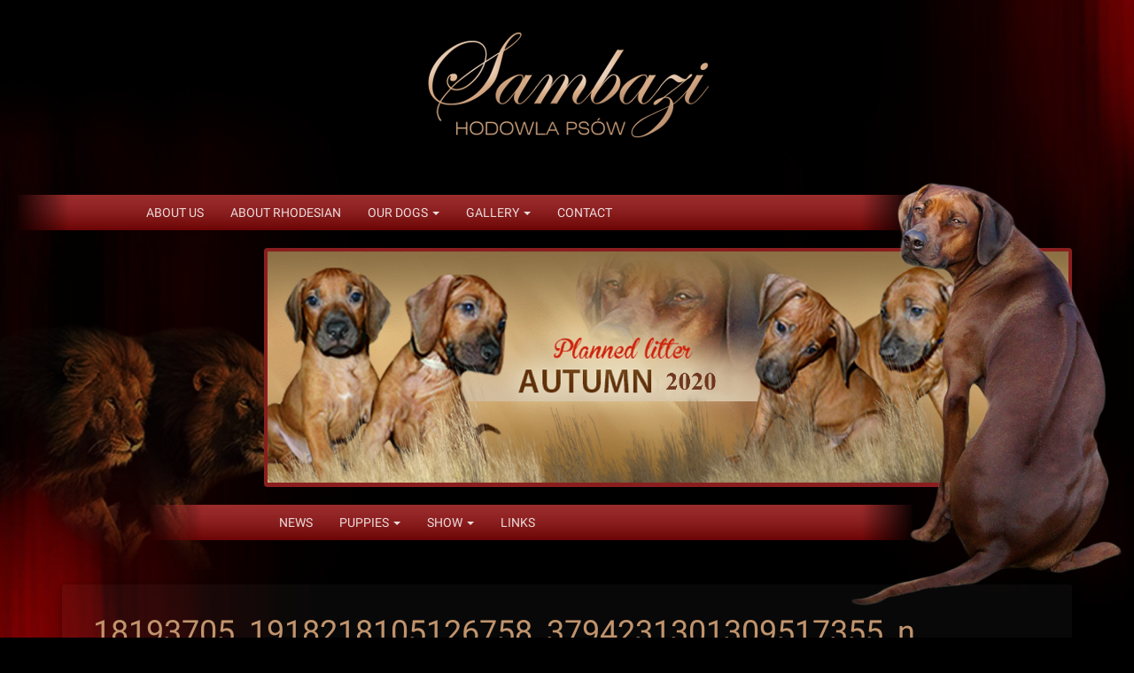

--- FILE ---
content_type: text/html; charset=UTF-8
request_url: http://sambazirhodesian.pl/en/club-elsa-29-04-2017-2/18193705_1918218105126758_3794231301309517355_n-2/
body_size: 8758
content:
<!DOCTYPE html>
<html lang="en-US">
<head>
<meta charset="UTF-8">
<meta name="viewport" content="width=device-width, initial-scale=1">
<link rel="profile" href="http://gmpg.org/xfn/11">
<link rel="pingback" href="http://sambazirhodesian.pl/xmlrpc.php">

<meta name='robots' content='index, follow, max-image-preview:large, max-snippet:-1, max-video-preview:-1' />

	<!-- This site is optimized with the Yoast SEO plugin v23.5 - https://yoast.com/wordpress/plugins/seo/ -->
	<title>18193705_1918218105126758_3794231301309517355_n - Hodowla Sambazi</title>
	<link rel="canonical" href="http://sambazirhodesian.pl/wp-content/uploads/2017/05/18193705_1918218105126758_3794231301309517355_n-1.jpg" />
	<meta property="og:locale" content="en_US" />
	<meta property="og:type" content="article" />
	<meta property="og:title" content="18193705_1918218105126758_3794231301309517355_n - Hodowla Sambazi" />
	<meta property="og:url" content="http://sambazirhodesian.pl/wp-content/uploads/2017/05/18193705_1918218105126758_3794231301309517355_n-1.jpg" />
	<meta property="og:site_name" content="Hodowla Sambazi" />
	<meta property="og:image" content="http://sambazirhodesian.pl/en/club-elsa-29-04-2017-2/18193705_1918218105126758_3794231301309517355_n-2" />
	<meta property="og:image:width" content="960" />
	<meta property="og:image:height" content="640" />
	<meta property="og:image:type" content="image/jpeg" />
	<meta name="twitter:card" content="summary_large_image" />
	<script type="application/ld+json" class="yoast-schema-graph">{"@context":"https://schema.org","@graph":[{"@type":"WebPage","@id":"http://sambazirhodesian.pl/wp-content/uploads/2017/05/18193705_1918218105126758_3794231301309517355_n-1.jpg","url":"http://sambazirhodesian.pl/wp-content/uploads/2017/05/18193705_1918218105126758_3794231301309517355_n-1.jpg","name":"18193705_1918218105126758_3794231301309517355_n - Hodowla Sambazi","isPartOf":{"@id":"http://sambazirhodesian.pl/en/welcome/#website"},"primaryImageOfPage":{"@id":"http://sambazirhodesian.pl/wp-content/uploads/2017/05/18193705_1918218105126758_3794231301309517355_n-1.jpg#primaryimage"},"image":{"@id":"http://sambazirhodesian.pl/wp-content/uploads/2017/05/18193705_1918218105126758_3794231301309517355_n-1.jpg#primaryimage"},"thumbnailUrl":"http://sambazirhodesian.pl/wp-content/uploads/2017/05/18193705_1918218105126758_3794231301309517355_n-1.jpg","datePublished":"2017-05-04T11:45:16+00:00","dateModified":"2017-05-04T11:45:16+00:00","breadcrumb":{"@id":"http://sambazirhodesian.pl/wp-content/uploads/2017/05/18193705_1918218105126758_3794231301309517355_n-1.jpg#breadcrumb"},"inLanguage":"en-US","potentialAction":[{"@type":"ReadAction","target":["http://sambazirhodesian.pl/wp-content/uploads/2017/05/18193705_1918218105126758_3794231301309517355_n-1.jpg"]}]},{"@type":"ImageObject","inLanguage":"en-US","@id":"http://sambazirhodesian.pl/wp-content/uploads/2017/05/18193705_1918218105126758_3794231301309517355_n-1.jpg#primaryimage","url":"http://sambazirhodesian.pl/wp-content/uploads/2017/05/18193705_1918218105126758_3794231301309517355_n-1.jpg","contentUrl":"http://sambazirhodesian.pl/wp-content/uploads/2017/05/18193705_1918218105126758_3794231301309517355_n-1.jpg"},{"@type":"BreadcrumbList","@id":"http://sambazirhodesian.pl/wp-content/uploads/2017/05/18193705_1918218105126758_3794231301309517355_n-1.jpg#breadcrumb","itemListElement":[{"@type":"ListItem","position":1,"name":"Strona główna","item":"http://sambazirhodesian.pl/en/welcome/"},{"@type":"ListItem","position":2,"name":"Club Elsa 29.04.2017","item":"http://sambazirhodesian.pl/en/club-elsa-29-04-2017-2/"},{"@type":"ListItem","position":3,"name":"18193705_1918218105126758_3794231301309517355_n"}]},{"@type":"WebSite","@id":"http://sambazirhodesian.pl/en/welcome/#website","url":"http://sambazirhodesian.pl/en/welcome/","name":"Hodowla Sambazi","description":"Rhodesian Kennel","potentialAction":[{"@type":"SearchAction","target":{"@type":"EntryPoint","urlTemplate":"http://sambazirhodesian.pl/en/welcome/?s={search_term_string}"},"query-input":{"@type":"PropertyValueSpecification","valueRequired":true,"valueName":"search_term_string"}}],"inLanguage":"en-US"}]}</script>
	<!-- / Yoast SEO plugin. -->


<link rel="alternate" type="application/rss+xml" title="Hodowla Sambazi &raquo; Feed" href="http://sambazirhodesian.pl/en/feed/" />
<link rel="alternate" type="application/rss+xml" title="Hodowla Sambazi &raquo; Comments Feed" href="http://sambazirhodesian.pl/en/comments/feed/" />
<script type="text/javascript">
/* <![CDATA[ */
window._wpemojiSettings = {"baseUrl":"https:\/\/s.w.org\/images\/core\/emoji\/14.0.0\/72x72\/","ext":".png","svgUrl":"https:\/\/s.w.org\/images\/core\/emoji\/14.0.0\/svg\/","svgExt":".svg","source":{"concatemoji":"http:\/\/sambazirhodesian.pl\/wp-includes\/js\/wp-emoji-release.min.js?ver=6.4.7"}};
/*! This file is auto-generated */
!function(i,n){var o,s,e;function c(e){try{var t={supportTests:e,timestamp:(new Date).valueOf()};sessionStorage.setItem(o,JSON.stringify(t))}catch(e){}}function p(e,t,n){e.clearRect(0,0,e.canvas.width,e.canvas.height),e.fillText(t,0,0);var t=new Uint32Array(e.getImageData(0,0,e.canvas.width,e.canvas.height).data),r=(e.clearRect(0,0,e.canvas.width,e.canvas.height),e.fillText(n,0,0),new Uint32Array(e.getImageData(0,0,e.canvas.width,e.canvas.height).data));return t.every(function(e,t){return e===r[t]})}function u(e,t,n){switch(t){case"flag":return n(e,"\ud83c\udff3\ufe0f\u200d\u26a7\ufe0f","\ud83c\udff3\ufe0f\u200b\u26a7\ufe0f")?!1:!n(e,"\ud83c\uddfa\ud83c\uddf3","\ud83c\uddfa\u200b\ud83c\uddf3")&&!n(e,"\ud83c\udff4\udb40\udc67\udb40\udc62\udb40\udc65\udb40\udc6e\udb40\udc67\udb40\udc7f","\ud83c\udff4\u200b\udb40\udc67\u200b\udb40\udc62\u200b\udb40\udc65\u200b\udb40\udc6e\u200b\udb40\udc67\u200b\udb40\udc7f");case"emoji":return!n(e,"\ud83e\udef1\ud83c\udffb\u200d\ud83e\udef2\ud83c\udfff","\ud83e\udef1\ud83c\udffb\u200b\ud83e\udef2\ud83c\udfff")}return!1}function f(e,t,n){var r="undefined"!=typeof WorkerGlobalScope&&self instanceof WorkerGlobalScope?new OffscreenCanvas(300,150):i.createElement("canvas"),a=r.getContext("2d",{willReadFrequently:!0}),o=(a.textBaseline="top",a.font="600 32px Arial",{});return e.forEach(function(e){o[e]=t(a,e,n)}),o}function t(e){var t=i.createElement("script");t.src=e,t.defer=!0,i.head.appendChild(t)}"undefined"!=typeof Promise&&(o="wpEmojiSettingsSupports",s=["flag","emoji"],n.supports={everything:!0,everythingExceptFlag:!0},e=new Promise(function(e){i.addEventListener("DOMContentLoaded",e,{once:!0})}),new Promise(function(t){var n=function(){try{var e=JSON.parse(sessionStorage.getItem(o));if("object"==typeof e&&"number"==typeof e.timestamp&&(new Date).valueOf()<e.timestamp+604800&&"object"==typeof e.supportTests)return e.supportTests}catch(e){}return null}();if(!n){if("undefined"!=typeof Worker&&"undefined"!=typeof OffscreenCanvas&&"undefined"!=typeof URL&&URL.createObjectURL&&"undefined"!=typeof Blob)try{var e="postMessage("+f.toString()+"("+[JSON.stringify(s),u.toString(),p.toString()].join(",")+"));",r=new Blob([e],{type:"text/javascript"}),a=new Worker(URL.createObjectURL(r),{name:"wpTestEmojiSupports"});return void(a.onmessage=function(e){c(n=e.data),a.terminate(),t(n)})}catch(e){}c(n=f(s,u,p))}t(n)}).then(function(e){for(var t in e)n.supports[t]=e[t],n.supports.everything=n.supports.everything&&n.supports[t],"flag"!==t&&(n.supports.everythingExceptFlag=n.supports.everythingExceptFlag&&n.supports[t]);n.supports.everythingExceptFlag=n.supports.everythingExceptFlag&&!n.supports.flag,n.DOMReady=!1,n.readyCallback=function(){n.DOMReady=!0}}).then(function(){return e}).then(function(){var e;n.supports.everything||(n.readyCallback(),(e=n.source||{}).concatemoji?t(e.concatemoji):e.wpemoji&&e.twemoji&&(t(e.twemoji),t(e.wpemoji)))}))}((window,document),window._wpemojiSettings);
/* ]]> */
</script>
<style id='wp-emoji-styles-inline-css' type='text/css'>

	img.wp-smiley, img.emoji {
		display: inline !important;
		border: none !important;
		box-shadow: none !important;
		height: 1em !important;
		width: 1em !important;
		margin: 0 0.07em !important;
		vertical-align: -0.1em !important;
		background: none !important;
		padding: 0 !important;
	}
</style>
<link rel='stylesheet' id='wp-block-library-css' href='http://sambazirhodesian.pl/wp-includes/css/dist/block-library/style.min.css?ver=6.4.7' type='text/css' media='all' />
<style id='classic-theme-styles-inline-css' type='text/css'>
/*! This file is auto-generated */
.wp-block-button__link{color:#fff;background-color:#32373c;border-radius:9999px;box-shadow:none;text-decoration:none;padding:calc(.667em + 2px) calc(1.333em + 2px);font-size:1.125em}.wp-block-file__button{background:#32373c;color:#fff;text-decoration:none}
</style>
<style id='global-styles-inline-css' type='text/css'>
body{--wp--preset--color--black: #000000;--wp--preset--color--cyan-bluish-gray: #abb8c3;--wp--preset--color--white: #ffffff;--wp--preset--color--pale-pink: #f78da7;--wp--preset--color--vivid-red: #cf2e2e;--wp--preset--color--luminous-vivid-orange: #ff6900;--wp--preset--color--luminous-vivid-amber: #fcb900;--wp--preset--color--light-green-cyan: #7bdcb5;--wp--preset--color--vivid-green-cyan: #00d084;--wp--preset--color--pale-cyan-blue: #8ed1fc;--wp--preset--color--vivid-cyan-blue: #0693e3;--wp--preset--color--vivid-purple: #9b51e0;--wp--preset--gradient--vivid-cyan-blue-to-vivid-purple: linear-gradient(135deg,rgba(6,147,227,1) 0%,rgb(155,81,224) 100%);--wp--preset--gradient--light-green-cyan-to-vivid-green-cyan: linear-gradient(135deg,rgb(122,220,180) 0%,rgb(0,208,130) 100%);--wp--preset--gradient--luminous-vivid-amber-to-luminous-vivid-orange: linear-gradient(135deg,rgba(252,185,0,1) 0%,rgba(255,105,0,1) 100%);--wp--preset--gradient--luminous-vivid-orange-to-vivid-red: linear-gradient(135deg,rgba(255,105,0,1) 0%,rgb(207,46,46) 100%);--wp--preset--gradient--very-light-gray-to-cyan-bluish-gray: linear-gradient(135deg,rgb(238,238,238) 0%,rgb(169,184,195) 100%);--wp--preset--gradient--cool-to-warm-spectrum: linear-gradient(135deg,rgb(74,234,220) 0%,rgb(151,120,209) 20%,rgb(207,42,186) 40%,rgb(238,44,130) 60%,rgb(251,105,98) 80%,rgb(254,248,76) 100%);--wp--preset--gradient--blush-light-purple: linear-gradient(135deg,rgb(255,206,236) 0%,rgb(152,150,240) 100%);--wp--preset--gradient--blush-bordeaux: linear-gradient(135deg,rgb(254,205,165) 0%,rgb(254,45,45) 50%,rgb(107,0,62) 100%);--wp--preset--gradient--luminous-dusk: linear-gradient(135deg,rgb(255,203,112) 0%,rgb(199,81,192) 50%,rgb(65,88,208) 100%);--wp--preset--gradient--pale-ocean: linear-gradient(135deg,rgb(255,245,203) 0%,rgb(182,227,212) 50%,rgb(51,167,181) 100%);--wp--preset--gradient--electric-grass: linear-gradient(135deg,rgb(202,248,128) 0%,rgb(113,206,126) 100%);--wp--preset--gradient--midnight: linear-gradient(135deg,rgb(2,3,129) 0%,rgb(40,116,252) 100%);--wp--preset--font-size--small: 13px;--wp--preset--font-size--medium: 20px;--wp--preset--font-size--large: 36px;--wp--preset--font-size--x-large: 42px;--wp--preset--spacing--20: 0.44rem;--wp--preset--spacing--30: 0.67rem;--wp--preset--spacing--40: 1rem;--wp--preset--spacing--50: 1.5rem;--wp--preset--spacing--60: 2.25rem;--wp--preset--spacing--70: 3.38rem;--wp--preset--spacing--80: 5.06rem;--wp--preset--shadow--natural: 6px 6px 9px rgba(0, 0, 0, 0.2);--wp--preset--shadow--deep: 12px 12px 50px rgba(0, 0, 0, 0.4);--wp--preset--shadow--sharp: 6px 6px 0px rgba(0, 0, 0, 0.2);--wp--preset--shadow--outlined: 6px 6px 0px -3px rgba(255, 255, 255, 1), 6px 6px rgba(0, 0, 0, 1);--wp--preset--shadow--crisp: 6px 6px 0px rgba(0, 0, 0, 1);}:where(.is-layout-flex){gap: 0.5em;}:where(.is-layout-grid){gap: 0.5em;}body .is-layout-flow > .alignleft{float: left;margin-inline-start: 0;margin-inline-end: 2em;}body .is-layout-flow > .alignright{float: right;margin-inline-start: 2em;margin-inline-end: 0;}body .is-layout-flow > .aligncenter{margin-left: auto !important;margin-right: auto !important;}body .is-layout-constrained > .alignleft{float: left;margin-inline-start: 0;margin-inline-end: 2em;}body .is-layout-constrained > .alignright{float: right;margin-inline-start: 2em;margin-inline-end: 0;}body .is-layout-constrained > .aligncenter{margin-left: auto !important;margin-right: auto !important;}body .is-layout-constrained > :where(:not(.alignleft):not(.alignright):not(.alignfull)){max-width: var(--wp--style--global--content-size);margin-left: auto !important;margin-right: auto !important;}body .is-layout-constrained > .alignwide{max-width: var(--wp--style--global--wide-size);}body .is-layout-flex{display: flex;}body .is-layout-flex{flex-wrap: wrap;align-items: center;}body .is-layout-flex > *{margin: 0;}body .is-layout-grid{display: grid;}body .is-layout-grid > *{margin: 0;}:where(.wp-block-columns.is-layout-flex){gap: 2em;}:where(.wp-block-columns.is-layout-grid){gap: 2em;}:where(.wp-block-post-template.is-layout-flex){gap: 1.25em;}:where(.wp-block-post-template.is-layout-grid){gap: 1.25em;}.has-black-color{color: var(--wp--preset--color--black) !important;}.has-cyan-bluish-gray-color{color: var(--wp--preset--color--cyan-bluish-gray) !important;}.has-white-color{color: var(--wp--preset--color--white) !important;}.has-pale-pink-color{color: var(--wp--preset--color--pale-pink) !important;}.has-vivid-red-color{color: var(--wp--preset--color--vivid-red) !important;}.has-luminous-vivid-orange-color{color: var(--wp--preset--color--luminous-vivid-orange) !important;}.has-luminous-vivid-amber-color{color: var(--wp--preset--color--luminous-vivid-amber) !important;}.has-light-green-cyan-color{color: var(--wp--preset--color--light-green-cyan) !important;}.has-vivid-green-cyan-color{color: var(--wp--preset--color--vivid-green-cyan) !important;}.has-pale-cyan-blue-color{color: var(--wp--preset--color--pale-cyan-blue) !important;}.has-vivid-cyan-blue-color{color: var(--wp--preset--color--vivid-cyan-blue) !important;}.has-vivid-purple-color{color: var(--wp--preset--color--vivid-purple) !important;}.has-black-background-color{background-color: var(--wp--preset--color--black) !important;}.has-cyan-bluish-gray-background-color{background-color: var(--wp--preset--color--cyan-bluish-gray) !important;}.has-white-background-color{background-color: var(--wp--preset--color--white) !important;}.has-pale-pink-background-color{background-color: var(--wp--preset--color--pale-pink) !important;}.has-vivid-red-background-color{background-color: var(--wp--preset--color--vivid-red) !important;}.has-luminous-vivid-orange-background-color{background-color: var(--wp--preset--color--luminous-vivid-orange) !important;}.has-luminous-vivid-amber-background-color{background-color: var(--wp--preset--color--luminous-vivid-amber) !important;}.has-light-green-cyan-background-color{background-color: var(--wp--preset--color--light-green-cyan) !important;}.has-vivid-green-cyan-background-color{background-color: var(--wp--preset--color--vivid-green-cyan) !important;}.has-pale-cyan-blue-background-color{background-color: var(--wp--preset--color--pale-cyan-blue) !important;}.has-vivid-cyan-blue-background-color{background-color: var(--wp--preset--color--vivid-cyan-blue) !important;}.has-vivid-purple-background-color{background-color: var(--wp--preset--color--vivid-purple) !important;}.has-black-border-color{border-color: var(--wp--preset--color--black) !important;}.has-cyan-bluish-gray-border-color{border-color: var(--wp--preset--color--cyan-bluish-gray) !important;}.has-white-border-color{border-color: var(--wp--preset--color--white) !important;}.has-pale-pink-border-color{border-color: var(--wp--preset--color--pale-pink) !important;}.has-vivid-red-border-color{border-color: var(--wp--preset--color--vivid-red) !important;}.has-luminous-vivid-orange-border-color{border-color: var(--wp--preset--color--luminous-vivid-orange) !important;}.has-luminous-vivid-amber-border-color{border-color: var(--wp--preset--color--luminous-vivid-amber) !important;}.has-light-green-cyan-border-color{border-color: var(--wp--preset--color--light-green-cyan) !important;}.has-vivid-green-cyan-border-color{border-color: var(--wp--preset--color--vivid-green-cyan) !important;}.has-pale-cyan-blue-border-color{border-color: var(--wp--preset--color--pale-cyan-blue) !important;}.has-vivid-cyan-blue-border-color{border-color: var(--wp--preset--color--vivid-cyan-blue) !important;}.has-vivid-purple-border-color{border-color: var(--wp--preset--color--vivid-purple) !important;}.has-vivid-cyan-blue-to-vivid-purple-gradient-background{background: var(--wp--preset--gradient--vivid-cyan-blue-to-vivid-purple) !important;}.has-light-green-cyan-to-vivid-green-cyan-gradient-background{background: var(--wp--preset--gradient--light-green-cyan-to-vivid-green-cyan) !important;}.has-luminous-vivid-amber-to-luminous-vivid-orange-gradient-background{background: var(--wp--preset--gradient--luminous-vivid-amber-to-luminous-vivid-orange) !important;}.has-luminous-vivid-orange-to-vivid-red-gradient-background{background: var(--wp--preset--gradient--luminous-vivid-orange-to-vivid-red) !important;}.has-very-light-gray-to-cyan-bluish-gray-gradient-background{background: var(--wp--preset--gradient--very-light-gray-to-cyan-bluish-gray) !important;}.has-cool-to-warm-spectrum-gradient-background{background: var(--wp--preset--gradient--cool-to-warm-spectrum) !important;}.has-blush-light-purple-gradient-background{background: var(--wp--preset--gradient--blush-light-purple) !important;}.has-blush-bordeaux-gradient-background{background: var(--wp--preset--gradient--blush-bordeaux) !important;}.has-luminous-dusk-gradient-background{background: var(--wp--preset--gradient--luminous-dusk) !important;}.has-pale-ocean-gradient-background{background: var(--wp--preset--gradient--pale-ocean) !important;}.has-electric-grass-gradient-background{background: var(--wp--preset--gradient--electric-grass) !important;}.has-midnight-gradient-background{background: var(--wp--preset--gradient--midnight) !important;}.has-small-font-size{font-size: var(--wp--preset--font-size--small) !important;}.has-medium-font-size{font-size: var(--wp--preset--font-size--medium) !important;}.has-large-font-size{font-size: var(--wp--preset--font-size--large) !important;}.has-x-large-font-size{font-size: var(--wp--preset--font-size--x-large) !important;}
.wp-block-navigation a:where(:not(.wp-element-button)){color: inherit;}
:where(.wp-block-post-template.is-layout-flex){gap: 1.25em;}:where(.wp-block-post-template.is-layout-grid){gap: 1.25em;}
:where(.wp-block-columns.is-layout-flex){gap: 2em;}:where(.wp-block-columns.is-layout-grid){gap: 2em;}
.wp-block-pullquote{font-size: 1.5em;line-height: 1.6;}
</style>
<link rel='stylesheet' id='mwp-bootstrap-styles-css' href='http://sambazirhodesian.pl/wp-content/themes/sambazi_responsive/bower_components/bootstrap/dist/css/bootstrap.min.css?ver=3.3.4' type='text/css' media='all' />
<link rel='stylesheet' id='mwp-roboto-styles-css' href='http://sambazirhodesian.pl/wp-content/themes/sambazi_responsive/bower_components/bootstrap-material-design/dist/css/roboto.min.css?ver=6.4.7' type='text/css' media='all' />
<link rel='stylesheet' id='mwp-material-styles-css' href='http://sambazirhodesian.pl/wp-content/themes/sambazi_responsive/bower_components/bootstrap-material-design/dist/css/material-fullpalette.min.css?ver=6.4.7' type='text/css' media='all' />
<link rel='stylesheet' id='mwp-ripples-styles-css' href='http://sambazirhodesian.pl/wp-content/themes/sambazi_responsive/bower_components/bootstrap-material-design/dist/css/ripples.min.css?ver=6.4.7' type='text/css' media='all' />
<link rel='stylesheet' id='materialwp-style-css' href='http://sambazirhodesian.pl/wp-content/themes/sambazi_responsive/style.css?ver=6.4.7' type='text/css' media='all' />
<link rel='stylesheet' id='flex-style-css' href='http://sambazirhodesian.pl/wp-content/themes/sambazi_responsive/inc/flexslider/css/flexslider.css?ver=6.4.7' type='text/css' media='all' />
<link rel='stylesheet' id='lightbox-style-css' href='http://sambazirhodesian.pl/wp-content/themes/sambazi_responsive/inc/lightbox/css/jquery.fancybox.css?ver=6.4.7' type='text/css' media='all' />
<link rel='stylesheet' id='tablepress-default-css' href='http://sambazirhodesian.pl/wp-content/plugins/tablepress/css/build/default.css?ver=3.2.6' type='text/css' media='all' />
<script type="text/javascript" src="http://sambazirhodesian.pl/wp-includes/js/jquery/jquery.min.js?ver=3.7.1" id="jquery-core-js"></script>
<script type="text/javascript" src="http://sambazirhodesian.pl/wp-includes/js/jquery/jquery-migrate.min.js?ver=3.4.1" id="jquery-migrate-js"></script>
<link rel="https://api.w.org/" href="http://sambazirhodesian.pl/wp-json/" /><link rel="alternate" type="application/json" href="http://sambazirhodesian.pl/wp-json/wp/v2/media/1095" /><link rel="EditURI" type="application/rsd+xml" title="RSD" href="http://sambazirhodesian.pl/xmlrpc.php?rsd" />
<link rel='shortlink' href='http://sambazirhodesian.pl/?p=1095' />
<link rel="alternate" type="application/json+oembed" href="http://sambazirhodesian.pl/wp-json/oembed/1.0/embed?url=http%3A%2F%2Fsambazirhodesian.pl%2Fen%2Fclub-elsa-29-04-2017-2%2F18193705_1918218105126758_3794231301309517355_n-2%2F&#038;lang=en" />
<link rel="alternate" type="text/xml+oembed" href="http://sambazirhodesian.pl/wp-json/oembed/1.0/embed?url=http%3A%2F%2Fsambazirhodesian.pl%2Fen%2Fclub-elsa-29-04-2017-2%2F18193705_1918218105126758_3794231301309517355_n-2%2F&#038;format=xml&#038;lang=en" />
<style type="text/css">
.navbar-inverse.navbar { background-color: ; }
.panel-warning>.panel-heading { background-color: ; }
.btn-warning:not(.btn-link):not(.btn-flat), .btn-warning:hover:not(.btn-link):not(.btn-flat), .btn-warning:active:not(.btn-link):not(.btn-flat) { background-color: ; }
.entry-content a, .panel a { color: ; }
.entry-content a:hover, .entry-content a:focus, .entry-content a:active, .panel a:hover, .panel a:focus, .panel a:active; { color: ; }
</style>
        <script type="text/javascript" charset="utf-8">
            jQuery(window).load(function() {
                jQuery('.flexslider').flexslider({
                    animation: "fade",
                    direction: "horizontal",
                    slideshowSpeed: 7000,
                    animationSpeed: 600
                });
            });
        </script>
    </head>

<body class="attachment attachment-template-default single single-attachment postid-1095 attachmentid-1095 attachment-jpeg group-blog" style="background-color:black;">


<div id="page" class="hfeed site">
	<a class="skip-link screen-reader-text" href="#content">Skip to content</a>

	<header id="masthead" class="site-header" role="banner">


		<div class="header-banner"></div>
			<div class="entry-img header-img">
			
<img width="500" height="200" src="http://sambazirhodesian.pl/wp-content/themes/sambazi_responsive/bower_components/bootstrap/dist/css/image/header_logo.png" class="attachment-post-thumbnail wp-post-image header-banner">
				
			</div>
		</div>

		<!-- Menu Mobilne -->

	<nav class="navbar navbar-inverse nav-mobile" role="navigation">
		  <div class="container">
		    <!-- Brand and toggle get grouped for better mobile display -->
		    <div class="navbar-header">
		      <button type="button" class="navbar-toggle collapsed" data-toggle="collapse" data-target="#bs-example-navbar-collapse-1">
		        <span class="sr-only">Toggle navigation</span>
		        <span class="icon-bar"></span>
		        <span class="icon-bar"></span>
		        <span class="icon-bar"></span>
		      </button>
			</div>

    			<div class="navbar-collapse collapse" id="bs-example-navbar-collapse-1">
				 <ul id="menu-menu-eng-mobilne" class="nav navbar-nav navbar-left"><li id="menu-item-280" class="menu-item menu-item-type-post_type menu-item-object-page current_page_parent menu-item-280"><a title="NEWS" href="http://sambazirhodesian.pl/en/news-sambazi-kennel-poland-rhodesian/">NEWS</a></li>
<li id="menu-item-282" class="menu-item menu-item-type-post_type menu-item-object-page menu-item-282"><a title="ABOUT US" href="http://sambazirhodesian.pl/en/welcome-kennel-sambazi/">ABOUT US</a></li>
<li id="menu-item-281" class="menu-item menu-item-type-post_type menu-item-object-page menu-item-281"><a title="ABOUT RHODESIAN" href="http://sambazirhodesian.pl/en/httpwww-fci-benomenclaturestandards146g06-en-pdf/">ABOUT RHODESIAN</a></li>
<li id="menu-item-283" class="menu-item menu-item-type-post_type menu-item-object-page menu-item-has-children menu-item-283 dropdown"><a title="OUR DOGS" href="#" data-toggle="dropdown" class="dropdown-toggle" aria-haspopup="true">OUR DOGS <span class="caret"></span></a>
<ul role="menu" class=" dropdown-menu">
	<li id="menu-item-284" class="text-center dl menu-item menu-item-type-post_type menu-item-object-page menu-item-284"><a title="SAMBA" href="http://sambazirhodesian.pl/en/samba-rhodesian-park-dolomity/interchampion-multichampion-rhodesian-ridgeback/">SAMBA</a></li>
	<li id="menu-item-293" class="menu-item menu-item-type-custom menu-item-object-custom menu-item-293"><a title="Pedigree" href="http://sambazirhodesian.pl/wp-content/uploads/2016/02/S25C-116021510240.pdf">Pedigree</a></li>
	<li id="menu-item-285" class="menu-item menu-item-type-post_type menu-item-object-page menu-item-285"><a title="Titles" href="http://sambazirhodesian.pl/en/samba-rhodesian-park-dolomity/interchampion-multichampion-rhodesian-ridgeback/sambazi-kennel-rhodesian-ridgeback-poland/">Titles</a></li>
	<li id="menu-item-286" class="menu-item menu-item-type-post_type menu-item-object-page menu-item-286"><a title="Gallery" href="http://sambazirhodesian.pl/en/samba-gallery/">Gallery</a></li>
	<li id="menu-item-1063" class="text-center dl menu-item menu-item-type-post_type menu-item-object-page menu-item-1063"><a title="BUGGI" href="http://sambazirhodesian.pl/en/samba-rhodesian-park-dolomity/buggi-sambazi/">BUGGI</a></li>
	<li id="menu-item-1065" class="menu-item menu-item-type-custom menu-item-object-custom menu-item-1065"><a title="Pedigree" target="_blank" href="http://sambazirhodesian.pl/wp-content/uploads/2017/04/Buggi-pedigree.png">Pedigree</a></li>
	<li id="menu-item-1068" class="menu-item menu-item-type-post_type menu-item-object-page menu-item-1068"><a title="Titles" href="http://sambazirhodesian.pl/en/samba-rhodesian-park-dolomity/buggi-sambazi/titles-buggi/">Titles</a></li>
	<li id="menu-item-1069" class="menu-item menu-item-type-post_type menu-item-object-page menu-item-1069"><a title="Gallery" href="http://sambazirhodesian.pl/en/buggi-sambazi-gallery/">Gallery</a></li>
	<li id="menu-item-1706" class="menu-item menu-item-type-post_type menu-item-object-page menu-item-1706"><a title="Litters" href="http://sambazirhodesian.pl/en/samba-rhodesian-park-dolomity/buggi-sambazi/litters-buggi/">Litters</a></li>
	<li id="menu-item-1842" class="text-center dl menu-item menu-item-type-post_type menu-item-object-page menu-item-1842"><a title="Kiara" href="http://sambazirhodesian.pl/en/samba-rhodesian-park-dolomity/kiara/">Kiara</a></li>
	<li id="menu-item-1843" class="menu-item menu-item-type-custom menu-item-object-custom menu-item-1843"><a title="Pedigree" href="http://sambazirhodesian.pl/wp-content/uploads/2023/02/kiara-rodow-1-rotated.jpg">Pedigree</a></li>
	<li id="menu-item-1841" class="menu-item menu-item-type-post_type menu-item-object-page menu-item-1841"><a title="Gallery" href="http://sambazirhodesian.pl/en/samba-rhodesian-park-dolomity/kiara/kiara-gallery/">Gallery</a></li>
	<li id="menu-item-1840" class="menu-item menu-item-type-post_type menu-item-object-page menu-item-1840"><a title="Titles" href="http://sambazirhodesian.pl/en/samba-rhodesian-park-dolomity/kiara/titles-kiara/">Titles</a></li>
	<li id="menu-item-1839" class="menu-item menu-item-type-post_type menu-item-object-page menu-item-1839"><a title="Litters" href="http://sambazirhodesian.pl/en/samba-rhodesian-park-dolomity/kiara/litters-kiara/">Litters</a></li>
	<li id="menu-item-2389" class="text-center dl menu-item menu-item-type-post_type menu-item-object-page menu-item-2389"><a title="Kandy" href="http://sambazirhodesian.pl/en/kandy-2/">Kandy</a></li>
	<li id="menu-item-2390" class="menu-item menu-item-type-post_type menu-item-object-page menu-item-2390"><a title="Gallery" href="http://sambazirhodesian.pl/en/kandy-2/kandy-gallery/">Gallery</a></li>
	<li id="menu-item-2391" class="menu-item menu-item-type-post_type menu-item-object-page menu-item-2391"><a title="Litters" href="http://sambazirhodesian.pl/en/kandy-2/litters-kandy/">Litters</a></li>
</ul>
</li>
<li id="menu-item-287" class="menu-item menu-item-type-post_type menu-item-object-page menu-item-287"><a title="CONTACT" href="http://sambazirhodesian.pl/en/rhodesian-ridgeback-kennel-poland/">CONTACT</a></li>
<li id="menu-item-288" class="menu-item menu-item-type-custom menu-item-object-custom menu-item-has-children menu-item-288 dropdown"><a title="PUPPIES" href="#" data-toggle="dropdown" class="dropdown-toggle" aria-haspopup="true">PUPPIES <span class="caret"></span></a>
<ul role="menu" class=" dropdown-menu">
	<li id="menu-item-2148" class="menu-item menu-item-type-post_type menu-item-object-page menu-item-2148"><a title="2023" href="http://sambazirhodesian.pl/en/rhodesian-ridgeback-puppies-2023/">2023</a></li>
	<li id="menu-item-1808" class="menu-item menu-item-type-post_type menu-item-object-page menu-item-1808"><a title="2020" href="http://sambazirhodesian.pl/en/rhodesian-ridgeback-puppies-2020/">2020</a></li>
	<li id="menu-item-1569" class="menu-item menu-item-type-post_type menu-item-object-page menu-item-1569"><a title="2019" href="http://sambazirhodesian.pl/en/rhodesian-ridgeback-puppies-2019/">2019</a></li>
	<li id="menu-item-1070" class="menu-item menu-item-type-post_type menu-item-object-page menu-item-1070"><a title="2018" href="http://sambazirhodesian.pl/en/rhodesian-ridgeback-puppies-2018/">2018</a></li>
	<li id="menu-item-481" class="menu-item menu-item-type-post_type menu-item-object-page menu-item-481"><a title="2016" href="http://sambazirhodesian.pl/en/planning-litter-autumn-2016/">2016</a></li>
</ul>
</li>
<li id="menu-item-290" class="menu-item menu-item-type-post_type menu-item-object-page menu-item-has-children menu-item-290 dropdown"><a title="SHOW" href="#" data-toggle="dropdown" class="dropdown-toggle" aria-haspopup="true">SHOW <span class="caret"></span></a>
<ul role="menu" class=" dropdown-menu">
	<li id="menu-item-291" class="menu-item menu-item-type-post_type menu-item-object-page menu-item-291"><a title="Samba" href="http://sambazirhodesian.pl/en/show-samba/show-samba-rhodesian-park-dolomity/">Samba</a></li>
	<li id="menu-item-1071" class="menu-item menu-item-type-post_type menu-item-object-page menu-item-1071"><a title="Buggi" href="http://sambazirhodesian.pl/en/show-samba/show-buggi/">Buggi</a></li>
	<li id="menu-item-1907" class="menu-item menu-item-type-post_type menu-item-object-page menu-item-1907"><a title="Kiara" href="http://sambazirhodesian.pl/en/show-samba/show-kiara/">Kiara</a></li>
</ul>
</li>
<li id="menu-item-292" class="menu-item menu-item-type-post_type menu-item-object-page menu-item-292"><a title="LINKS" href="http://sambazirhodesian.pl/en/zaprzyjaznione-hodowle-psow-2/">LINKS</a></li>
</ul>
        		</div> <!-- .navbar-collapse -->
        	</div><!-- /.container -->
		</nav><!-- .navbar .navbar-default -->

		<!-- Menu Górne -->

		<nav class="navbar navbar-inverse nav-1" role="navigation">
		  <div class="container">
		    <!-- Brand and toggle get grouped for better mobile display -->
		    <div class="navbar-header">
		      <button type="button" class="navbar-toggle collapsed" data-toggle="collapse" data-target="#bs-example-navbar-collapse-1">
		        <span class="sr-only">Toggle navigation</span>
		        <span class="icon-bar"></span>
		        <span class="icon-bar"></span>
		        <span class="icon-bar"></span>
		      </button>
			</div>

    			<div class="navbar-collapse collapse" id="bs-example-navbar-collapse-1">
				 <ul id="menu-menu-eng-gorne" class="nav navbar-nav navbar-left"><li id="menu-item-2405" class="menu-item menu-item-type-post_type menu-item-object-page menu-item-2405"><a title="ABOUT US" href="http://sambazirhodesian.pl/en/welcome-kennel-sambazi/">ABOUT US</a></li>
<li id="menu-item-2406" class="menu-item menu-item-type-post_type menu-item-object-page menu-item-2406"><a title="ABOUT RHODESIAN" href="http://sambazirhodesian.pl/en/httpwww-fci-benomenclaturestandards146g06-en-pdf/">ABOUT RHODESIAN</a></li>
<li id="menu-item-2407" class="menu-item menu-item-type-custom menu-item-object-custom menu-item-has-children menu-item-2407 dropdown"><a title="OUR DOGS" href="#" data-toggle="dropdown" class="dropdown-toggle" aria-haspopup="true">OUR DOGS <span class="caret"></span></a>
<ul role="menu" class=" dropdown-menu">
	<li id="menu-item-2409" class="text-center dt nav-tabs menu-item menu-item-type-post_type menu-item-object-page menu-item-2409"><a title="SAMBA" href="http://sambazirhodesian.pl/en/samba-rhodesian-park-dolomity/interchampion-multichampion-rhodesian-ridgeback/">SAMBA</a></li>
	<li id="menu-item-2434" class="menu-item menu-item-type-custom menu-item-object-custom menu-item-2434"><a title="Pedigree" href="http://sambazirhodesian.pl/wp-content/uploads/2016/02/S25C-116021510240.pdf">Pedigree</a></li>
	<li id="menu-item-2425" class="menu-item menu-item-type-post_type menu-item-object-page menu-item-2425"><a title="Titles" href="http://sambazirhodesian.pl/en/samba-rhodesian-park-dolomity/interchampion-multichampion-rhodesian-ridgeback/sambazi-kennel-rhodesian-ridgeback-poland/">Titles</a></li>
	<li id="menu-item-2411" class="menu-item menu-item-type-post_type menu-item-object-page menu-item-2411"><a title="Gallery" href="http://sambazirhodesian.pl/pl/samba-rhodesian-park-dolomity-galeria/">Gallery</a></li>
	<li id="menu-item-2412" class="text-center dt nav-tabs menu-item menu-item-type-post_type menu-item-object-page menu-item-2412"><a title="BUGGI" href="http://sambazirhodesian.pl/en/samba-rhodesian-park-dolomity/buggi-sambazi/">BUGGI</a></li>
	<li id="menu-item-2435" class="menu-item menu-item-type-custom menu-item-object-custom menu-item-2435"><a title="Pedigree" href="http://sambazirhodesian.pl/wp-content/uploads/2017/04/Buggi-pedigree.png">Pedigree</a></li>
	<li id="menu-item-2423" class="menu-item menu-item-type-post_type menu-item-object-page menu-item-2423"><a title="Titles" href="http://sambazirhodesian.pl/en/samba-rhodesian-park-dolomity/buggi-sambazi/titles-buggi/">Titles</a></li>
	<li id="menu-item-2418" class="menu-item menu-item-type-post_type menu-item-object-page menu-item-2418"><a title="Gallery" href="http://sambazirhodesian.pl/en/buggi-sambazi-gallery/">Gallery</a></li>
	<li id="menu-item-2413" class="menu-item menu-item-type-post_type menu-item-object-page menu-item-2413"><a title="Litters" href="http://sambazirhodesian.pl/en/samba-rhodesian-park-dolomity/buggi-sambazi/litters-buggi/">Litters</a></li>
	<li id="menu-item-2414" class="text-center dt nav-tabs menu-item menu-item-type-post_type menu-item-object-page menu-item-2414"><a title="KIARA" href="http://sambazirhodesian.pl/en/samba-rhodesian-park-dolomity/kiara/">KIARA</a></li>
	<li id="menu-item-2436" class="menu-item menu-item-type-custom menu-item-object-custom menu-item-2436"><a title="Pedigree" href="http://sambazirhodesian.pl/wp-content/uploads/2023/02/kiara-rodow-1-rotated.jpg">Pedigree</a></li>
	<li id="menu-item-2424" class="menu-item menu-item-type-post_type menu-item-object-page menu-item-2424"><a title="Titles" href="http://sambazirhodesian.pl/en/samba-rhodesian-park-dolomity/kiara/titles-kiara/">Titles</a></li>
	<li id="menu-item-2415" class="menu-item menu-item-type-post_type menu-item-object-page menu-item-2415"><a title="Gallery" href="http://sambazirhodesian.pl/en/samba-rhodesian-park-dolomity/kiara/kiara-gallery/">Gallery</a></li>
	<li id="menu-item-2416" class="menu-item menu-item-type-post_type menu-item-object-page menu-item-2416"><a title="Litters" href="http://sambazirhodesian.pl/en/samba-rhodesian-park-dolomity/kiara/litters-kiara/">Litters</a></li>
	<li id="menu-item-2420" class="text-center dt nav-tabs menu-item menu-item-type-post_type menu-item-object-page menu-item-2420"><a title="KANDY" href="http://sambazirhodesian.pl/en/kandy-2/">KANDY</a></li>
	<li id="menu-item-2422" class="menu-item menu-item-type-post_type menu-item-object-page menu-item-2422"><a title="Litters" href="http://sambazirhodesian.pl/en/kandy-2/litters-kandy/">Litters</a></li>
	<li id="menu-item-2421" class="menu-item menu-item-type-post_type menu-item-object-page menu-item-2421"><a title="Gallery" href="http://sambazirhodesian.pl/en/kandy-2/kandy-gallery/">Gallery</a></li>
</ul>
</li>
<li id="menu-item-2426" class="menu-item menu-item-type-custom menu-item-object-custom menu-item-has-children menu-item-2426 dropdown"><a title="GALLERY" href="#" data-toggle="dropdown" class="dropdown-toggle" aria-haspopup="true">GALLERY <span class="caret"></span></a>
<ul role="menu" class=" dropdown-menu">
	<li id="menu-item-2430" class="menu-item menu-item-type-post_type menu-item-object-page menu-item-2430"><a title="Samba Rhodesian Park Dolomity" href="http://sambazirhodesian.pl/en/samba-gallery/">Samba Rhodesian Park Dolomity</a></li>
	<li id="menu-item-2428" class="menu-item menu-item-type-post_type menu-item-object-page menu-item-2428"><a title="Kandy" href="http://sambazirhodesian.pl/en/kandy-2/kandy-gallery/">Kandy</a></li>
	<li id="menu-item-2427" class="menu-item menu-item-type-post_type menu-item-object-page menu-item-2427"><a title="Buggi Sambazi" href="http://sambazirhodesian.pl/en/buggi-sambazi-gallery/">Buggi Sambazi</a></li>
	<li id="menu-item-2429" class="menu-item menu-item-type-post_type menu-item-object-page menu-item-2429"><a title="AMAZING KIARA RHODESIAN SHINE" href="http://sambazirhodesian.pl/pl/kiara/kiara-galeria/">AMAZING KIARA RHODESIAN SHINE</a></li>
</ul>
</li>
<li id="menu-item-2431" class="menu-item menu-item-type-post_type menu-item-object-page menu-item-2431"><a title="CONTACT" href="http://sambazirhodesian.pl/en/rhodesian-ridgeback-kennel-poland/">CONTACT</a></li>
</ul>
        		</div> <!-- .navbar-collapse -->
        	</div><!-- /.container -->
		</nav><!-- .navbar .navbar-default -->
				
	</header><!-- #masthead -->



<div class="container">
	<div class="row">

		<div id="primary" class="col-md-8 col-lg-8 col-front-page-8 col-front-right">
			<main id="main" class="site-main card-front-page" role="main">
					
	            <div class="flexslider">
                <ul class="slides">
 
                                            <li>
 
                        <img width="3237" height="935" src="http://sambazirhodesian.pl/wp-content/uploads/2020/09/s4.jpg" class="attachment-post-thumbnail size-post-thumbnail wp-post-image" alt="" decoding="async" fetchpriority="high" srcset="http://sambazirhodesian.pl/wp-content/uploads/2020/09/s4.jpg 3237w, http://sambazirhodesian.pl/wp-content/uploads/2020/09/s4-300x87.jpg 300w, http://sambazirhodesian.pl/wp-content/uploads/2020/09/s4-768x222.jpg 768w, http://sambazirhodesian.pl/wp-content/uploads/2020/09/s4-1024x296.jpg 1024w" sizes="(max-width: 3237px) 100vw, 3237px" /> 
                        </li>
                                            <li>
 
                        <img width="903" height="270" src="http://sambazirhodesian.pl/wp-content/uploads/2016/02/test3.jpg" class="attachment-post-thumbnail size-post-thumbnail wp-post-image" alt="" decoding="async" srcset="http://sambazirhodesian.pl/wp-content/uploads/2016/02/test3.jpg 903w, http://sambazirhodesian.pl/wp-content/uploads/2016/02/test3-300x90.jpg 300w, http://sambazirhodesian.pl/wp-content/uploads/2016/02/test3-768x230.jpg 768w" sizes="(max-width: 903px) 100vw, 903px" /> 
                        </li>
                     
                </ul><!-- .slides -->
            </div><!-- .flexslider -->
 
        	
		</main><!-- #main -->
		</div><!-- #primary -->
		
		
		
		</div> <!-- .row -->
	</div> <!-- .container -->
		
		
		<nav class="navbar navbar-inverse navbar-footer nav-2" role="navigation">
		  <div class="container">
		    <!-- Brand and toggle get grouped for better mobile display -->
		    <div class="navbar-header">
		      <button type="button" class="navbar-toggle collapsed" data-toggle="collapse" data-target="#bs-example-navbar-collapse-1">
		        <span class="sr-only">Toggle navigation</span>
		        <span class="icon-bar"></span>
		        <span class="icon-bar"></span>
		        <span class="icon-bar"></span>
		      </button>
			</div>

    			<div class="navbar-collapse collapse" id="bs-example-navbar-collapse-1">
				 <ul id="menu-menu-eng-dolne" class="nav navbar-nav navbar-left"><li id="menu-item-274" class="menu-item menu-item-type-post_type menu-item-object-page current_page_parent menu-item-274"><a title="NEWS" href="http://sambazirhodesian.pl/en/news-sambazi-kennel-poland-rhodesian/">NEWS</a></li>
<li id="menu-item-275" class="menu-item menu-item-type-custom menu-item-object-custom menu-item-has-children menu-item-275 dropdown"><a title="PUPPIES" href="#" data-toggle="dropdown" class="dropdown-toggle" aria-haspopup="true">PUPPIES <span class="caret"></span></a>
<ul role="menu" class=" dropdown-menu">
	<li id="menu-item-2397" class="menu-item menu-item-type-post_type menu-item-object-page menu-item-2397"><a title="2024" href="http://sambazirhodesian.pl/en/rhodesian-ridgeback-puppies-2024/">2024</a></li>
	<li id="menu-item-2149" class="menu-item menu-item-type-post_type menu-item-object-page menu-item-2149"><a title="2023" href="http://sambazirhodesian.pl/en/rhodesian-ridgeback-puppies-2023/">2023</a></li>
	<li id="menu-item-1809" class="menu-item menu-item-type-post_type menu-item-object-page menu-item-1809"><a title="2020" href="http://sambazirhodesian.pl/en/rhodesian-ridgeback-puppies-2020/">2020</a></li>
	<li id="menu-item-1571" class="menu-item menu-item-type-post_type menu-item-object-page menu-item-1571"><a title="2019" href="http://sambazirhodesian.pl/en/rhodesian-ridgeback-puppies-2019/">2019</a></li>
	<li id="menu-item-1080" class="menu-item menu-item-type-post_type menu-item-object-page menu-item-1080"><a title="2018" href="http://sambazirhodesian.pl/en/rhodesian-ridgeback-puppies-2018/">2018</a></li>
	<li id="menu-item-482" class="menu-item menu-item-type-post_type menu-item-object-page menu-item-482"><a title="2016" href="http://sambazirhodesian.pl/en/planning-litter-autumn-2016/">2016</a></li>
</ul>
</li>
<li id="menu-item-277" class="menu-item menu-item-type-post_type menu-item-object-page menu-item-has-children menu-item-277 dropdown"><a title="SHOW" href="#" data-toggle="dropdown" class="dropdown-toggle" aria-haspopup="true">SHOW <span class="caret"></span></a>
<ul role="menu" class=" dropdown-menu">
	<li id="menu-item-278" class="menu-item menu-item-type-post_type menu-item-object-page menu-item-278"><a title="Samba" href="http://sambazirhodesian.pl/en/show-samba/show-samba-rhodesian-park-dolomity/">Samba</a></li>
	<li id="menu-item-1081" class="menu-item menu-item-type-post_type menu-item-object-page menu-item-1081"><a title="Buggi" href="http://sambazirhodesian.pl/en/show-samba/show-buggi/">Buggi</a></li>
	<li id="menu-item-1910" class="menu-item menu-item-type-post_type menu-item-object-page menu-item-1910"><a title="Kiara" href="http://sambazirhodesian.pl/en/show-samba/show-kiara/">Kiara</a></li>
	<li id="menu-item-2392" class="menu-item menu-item-type-post_type menu-item-object-page menu-item-2392"><a title="Kandy" href="http://sambazirhodesian.pl/en/show-samba/shows-kandy/">Kandy</a></li>
</ul>
</li>
<li id="menu-item-279" class="menu-item menu-item-type-post_type menu-item-object-page menu-item-279"><a title="LINKS" href="http://sambazirhodesian.pl/en/zaprzyjaznione-hodowle-psow-2/">LINKS</a></li>
</ul>        		</div> <!-- .navbar-collapse -->
        	</div><!-- /.container -->
		</nav><!-- .navbar .navbar-default -->	
		


<div class="container">
	<div class="row">
		

		<div id="primary" class="col-md-8 col-lg-8 col-single-8">
			<main id="main" class="site-main" role="main">

			
				
<article id="post-1095" class="post-1095 attachment type-attachment status-inherit hentry">

	<div class="card">
		<div class="entry-img">
					</div>

		<div class="entry-container">
			<header class="entry-header">
				<h1 class="entry-title">18193705_1918218105126758_3794231301309517355_n</h1>
				<div class="entry-meta">
					<span class="posted-on"><i class="mdi-action-schedule"></i> <a href="http://sambazirhodesian.pl/en/club-elsa-29-04-2017-2/18193705_1918218105126758_3794231301309517355_n-2/" rel="bookmark"><time class="entry-date published updated" datetime="2017-05-04T13:45:16+02:00">4 May 2017</time></a></span><span class="byline"> <i class="mdi-action-account-circle"></i> <span class="author vcard"><a class="url fn n" href="http://sambazirhodesian.pl/en/author/jurek123/">Jurek</a></span></span>				</div><!-- .entry-meta -->
			</header><!-- .entry-header -->

			<div class="entry-content">
				<p class="attachment"><a href='http://sambazirhodesian.pl/wp-content/uploads/2017/05/18193705_1918218105126758_3794231301309517355_n-1.jpg'><img decoding="async" width="300" height="200" src="http://sambazirhodesian.pl/wp-content/uploads/2017/05/18193705_1918218105126758_3794231301309517355_n-1-300x200.jpg" class="attachment-medium size-medium" alt="" srcset="http://sambazirhodesian.pl/wp-content/uploads/2017/05/18193705_1918218105126758_3794231301309517355_n-1-300x200.jpg 300w, http://sambazirhodesian.pl/wp-content/uploads/2017/05/18193705_1918218105126758_3794231301309517355_n-1-768x512.jpg 768w, http://sambazirhodesian.pl/wp-content/uploads/2017/05/18193705_1918218105126758_3794231301309517355_n-1.jpg 960w" sizes="(max-width: 300px) 100vw, 300px" /></a></p>
							</div><!-- .entry-content -->

			<footer class="entry-footer">
							</footer><!-- .entry-footer -->
		</div> <!-- .entry-container -->
	</div> <!-- .card -->
</article><!-- #post-## -->

					<nav class="navigation post-navigation" role="navigation">
		<h1 class="screen-reader-text">Post navigation</h1>
		<div class="nav-links">
			<div class="nav-previous"><a class="btn btn-warning btn-fab btn-raised mdi-image-navigate-before" href="http://sambazirhodesian.pl/en/club-elsa-29-04-2017-2/" rel="prev"></a></div>		</div><!-- .nav-links -->
	</nav><!-- .navigation -->
	
				
			
			</main><!-- #main -->
		</div><!-- #primary -->

	</div> <!-- .row -->
</div> <!-- .container -->


	</div><!-- #content -->

	<footer id="colophon" class="site-footer" role="contentinfo">

		<div class="container">
			<div class="row">
				<div class="col-lg-12">
					<div class="site-info pull-right">
						© Copyright <a>sambazi.pl</a> web Created  <a>damekszm@gmail.com</a>					</div><!-- .site-info -->
				</div> <!-- col-lg-12 -->
			</div><!-- .row -->
		</div><!-- .containr -->

	</footer><!-- #colophon -->
</div><!-- #page -->

<script type="text/javascript" src="http://sambazirhodesian.pl/wp-content/themes/sambazi_responsive/bower_components/bootstrap/dist/js/bootstrap.min.js?ver=3.3.4" id="mwp-bootstrap-js-js"></script>
<script type="text/javascript" src="http://sambazirhodesian.pl/wp-content/themes/sambazi_responsive/bower_components/bootstrap-material-design/dist/js/ripples.min.js?ver=6.4.7" id="mwp-ripples-js-js"></script>
<script type="text/javascript" src="http://sambazirhodesian.pl/wp-content/themes/sambazi_responsive/bower_components/bootstrap-material-design/dist/js/material.min.js?ver=6.4.7" id="mwp-material-js-js"></script>
<script type="text/javascript" src="http://sambazirhodesian.pl/wp-content/themes/sambazi_responsive/js/main.js?ver=6.4.7" id="main-js-js"></script>
<script type="text/javascript" src="http://sambazirhodesian.pl/wp-content/themes/sambazi_responsive/inc/flexslider/js/jquery.flexslider-min.js?ver=6.4.7" id="flex-script-js"></script>
<script type="text/javascript" src="http://sambazirhodesian.pl/wp-content/themes/sambazi_responsive/inc/lightbox/js/jquery.fancybox.pack.js?ver=6.4.7" id="fancybox-js"></script>
<script type="text/javascript" src="http://sambazirhodesian.pl/wp-content/themes/sambazi_responsive/inc/lightbox/js/lightbox.js?ver=6.4.7" id="lightbox-js"></script>
<!-- begin page-background -->

<div id="items-background">
<div class="right-background">

</div>

<div class="left-background">

</div>

<div class="center-background">

</div>

<div class="lion-background">

</div>

<div class="dog-background">

</div>
</div>
<!-- end page-background -->
</body>
</html>
